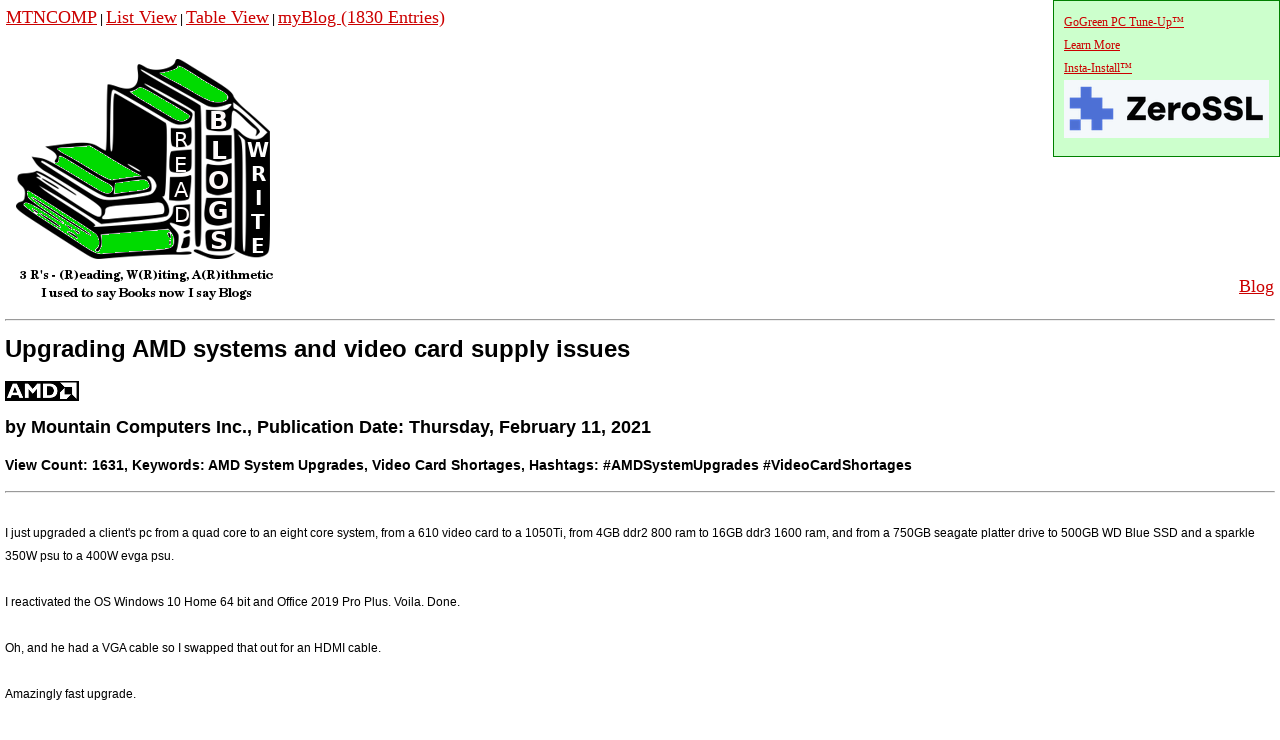

--- FILE ---
content_type: text/html
request_url: https://www.mountaincomputers.org/myBlog/myBlog.asp?mode=view&id=1230&ArticleTitle=Upgrading%20AMD%20systems%20and%20video%20card%20supply%20issues
body_size: 7380
content:

<!DOCTYPE html>

<head>
<meta charset="UTF-8">
<title>Upgrading AMD systems and video card supply issues Mountain Computers MTNCOMP GGPCTU 775-287-9552</title>
<meta name="keywords" content="AMD System Upgrades, Video Card Shortages">
<meta name="viewport" content="width=device-width, initial-scale=1"/>
<meta name="robots" content="index, follow"/>
<meta name="revisit-after" content="15 days">
<meta name="distribution" content="global">
<meta name="copyright" content="Copyright (c) 2026 Mountain Computers, Inc. All rights reserved.">
<meta name="author" CONTENT="Mountain Computers Inc">
<meta name="description" content="AMD System Upgrades, Video Card Shortages">
<meta property="og:title" content="AMD System Upgrades, Video Card Shortages"/>
<meta itemprop="name" content="AMD System Upgrades, Video Card Shortages"/>
<meta property="og:url" content="https://www.mountaincomputers.org/myBlog/myBlog.asp?mode=view&id=1230&ArticleTitle=Upgrading AMD systems and video card supply issues"/>
<meta itemprop="url" content="https://www.mountaincomputers.org/myBlog/myBlog.asp?mode=view&id=1230&ArticleTitle=Upgrading AMD systems and video card supply issues"/>
<meta name="msvalidate.01" content="168382D87910C071FD4040E922A050CF" />
<meta name="google-site-verification" content="vHItBGhLcFuVN_gDXBL3IZ5r5uAXo3CrbnLOG_z11ZI" />
<meta name="p:domain_verify" content="464ba92f8cf4441ca92e5fa3befab828"/>
<meta name="geo.placename" content="490 East 8th Street, Reno, NV 89512, USA" />
<meta name="geo.position" content="39.5357390;-119.8079210" />
<meta name="geo.region" content="US-Nevada" />
<meta name="ICBM" content="39.5357390, -119.8079210" />
<link rel="shortcut icon" type="image/x-icon" href="https://www.mountaincomputers.org/myBlog/myBlog.png"/>
<link rel="canonical" href="https://www.mountaincomputers.org/myBlog/myBlog.asp?mode=view&id=1230"/>
<meta property="og:site_name" content="Mountain Computers Inc"/>
<meta property="og:type" content="website"/>
<meta property="og:image" content="https://www.mountaincomputers.org/myBlog/myBlog.png"/>
<meta property="og:image:width" content="100"/>
<meta property="og:image:height" content="76"/>
<meta itemprop="thumbnailUrl" content="https://www.mountaincomputers.org/myBlog/myBlog.png"/>

<!-- Google tag (gtag.js) -->
<script async src="https://www.googletagmanager.com/gtag/js?id=G-B9X2M11JQC"></script>
<script>
  window.dataLayer = window.dataLayer || [];
  function gtag(){dataLayer.push(arguments);}
  gtag('js', new Date());

  gtag('config', 'G-B9X2M11JQC');
</script>



<link rel="stylesheet" href="https://fonts.googleapis.com/css?family=Asap" />
<link rel="stylesheet" href="https://fonts.googleapis.com/css?family=Tangerine">
<link rel="stylesheet" href="https://fonts.googleapis.com/css?family=Merriweather">
<meta name="https" content="ON">
<link href="styles/default.css" rel="stylesheet" type="text/css" />
<!-- OPTIONAL: This section is required only if using Google Fonts Dialog AND required on the page where the content is published -->
<script src="scripts/common/jquery-1.7.min.js" type="text/javascript"></script>
<script src="http://ajax.googleapis.com/ajax/libs/webfont/1/webfont.js" type="text/javascript"></script>
<script src="scripts/common/webfont.js" type="text/javascript"></script>
<style type="text/css">
.topcorner {
   position:absolute;
   top:0;
   right:0;
   background-color: #cfc;
   padding: 10px;
   border: 1px solid green;
}
</style>
<!-- / -->
</head>
<body style="margin:5px">
<div class="topcorner">
<a href="https://gogreenpctuneup.com">GoGreen PC Tune-Up&trade;<br>Learn More</a><br><a href="https://www.mountaincomputers.org/downloads/GoGreenPCTuneUpInstaller.exe">Insta-Install&trade;</a>
<br>
<a href="https://zerossl.com?fpr=ggpctu" target="_blank"><img style="border:0px" src="images/ZeroSSL.png" width="205" height="58" alt='this is how ssl encrypt our websites' title='this is how we ssl encrypt our websites'></a>
</div>
<table width='100%'>
<tr><td><a alt='Back to Mountain Computers' title='Back to Mountain Computers' href='../index.asp'><font size='+1'>MTNCOMP</font></a> | <a alt='Blog List View' title='Blog List View' href='myBlog.asp'><font size='+1'>List View</font></a> | <a alt='Blog Table View' title='Blog Table View' href='myBlog.asp?mode=tableview'><font size='+1'>Table View</font></a> | <a href='myBlog.asp'><font size='+1'>myBlog (1830 Entries)</font> <br><img alt='myBlog Home' title='myBlog Home' src='myBlog.png'></a></td><td valign='bottom' align='right'><p align='right'><a alt='Back to Mountain Computers' title='Back to Mountain Computers' href='myBlog.asp'><font size='+1'>Blog</font></a> </td></tr>
</table>


	<hr>
	<h1>Upgrading AMD systems and video card supply issues</h1>
             <img alt='AMD Processor' title='AMD Processor' align='middle' src='images/amd74x20.png'>

	<h2>by Mountain Computers Inc., Publication Date: Thursday, February 11, 2021</h2><h3>View Count: 1631, Keywords: AMD System Upgrades, Video Card Shortages, Hashtags: #AMDSystemUpgrades #VideoCardShortages</h3>
	<hr>
	
	<br>
<div>I just upgraded a client's pc from a quad core to an eight core system, from a 610 video card to a 1050Ti, from 4GB ddr2 800 ram to 16GB ddr3 1600 ram, and from a 750GB seagate platter drive to 500GB WD Blue SSD and a sparkle 350W psu to a 400W evga psu.</div>
<div>&nbsp;</div>
<div>I reactivated the OS Windows 10 Home 64 bit and Office 2019 Pro Plus. Voila. Done. </div>
<div>&nbsp;</div>
<div>Oh, and he had a VGA cable so I swapped that out for an HDMI cable.</div>
<div>&nbsp;</div>
<div>Amazingly fast upgrade. </div>
<div>&nbsp;</div>
<div>more to come...<br />
	</div>
<hr>
<h5>if you found this article helpful, consider contributing $10, 20 an Andrew Jackson or so..to the author. more authors coming soon</h5>
<form action="https://www.paypal.com/cgi-bin/webscr" method="post">
<input type="image" src="PayPalDonate.png" border="0" name="submit" alt="Make payments with PayPal - it's fast, free and secure!">
<img alt="" border="0" src="https://www.paypal.com/en_US/i/scr/pixel.gif" width="1" height="1">
<input type="hidden" name="add" value="1">
<input type="hidden" name="cmd" value="_donations">
<!-- <input type="hidden" name="cmd" value="_cart"> -->
<input type="hidden" name="business" value="sales@mountaincomputers.org">
<input type="hidden" name="item_name" value="Contribute to Author">
<input type="hidden" name="item_number" value="Upgrading AMD systems and video card supply issues">
<input type="hidden" name="amount" value="20"> 
<input type="hidden" name="no_shipping" value="0">
<input type="hidden" name="return" value="https://mountaincomputers.org/myBlog/myBlog.asp?mode=ContributeThankyou"> 
<input type="hidden" name="shopping_url" value="https://mountaincomputers.org/myBlog/myBlog.asp">
<input type="hidden" name="no_note" value="0">
<input type="hidden" name="currency_code" value="USD">
<input type="hidden" name="lc" value="US">
<input type="hidden" name="bn" value="PP-ShopCartBF">
</form>
<h5>FYI we use paypal or patreon, patreon has 3x the transaction fees, so we don't, not yet.</h5>

<br>

<p><a href='myBlog.asp?mode=c'>&copy;</a> 2026 myBlog&trade; v1.1 All rights reserved. We count views as reads, so let's not over think it.
</body>
</html>

